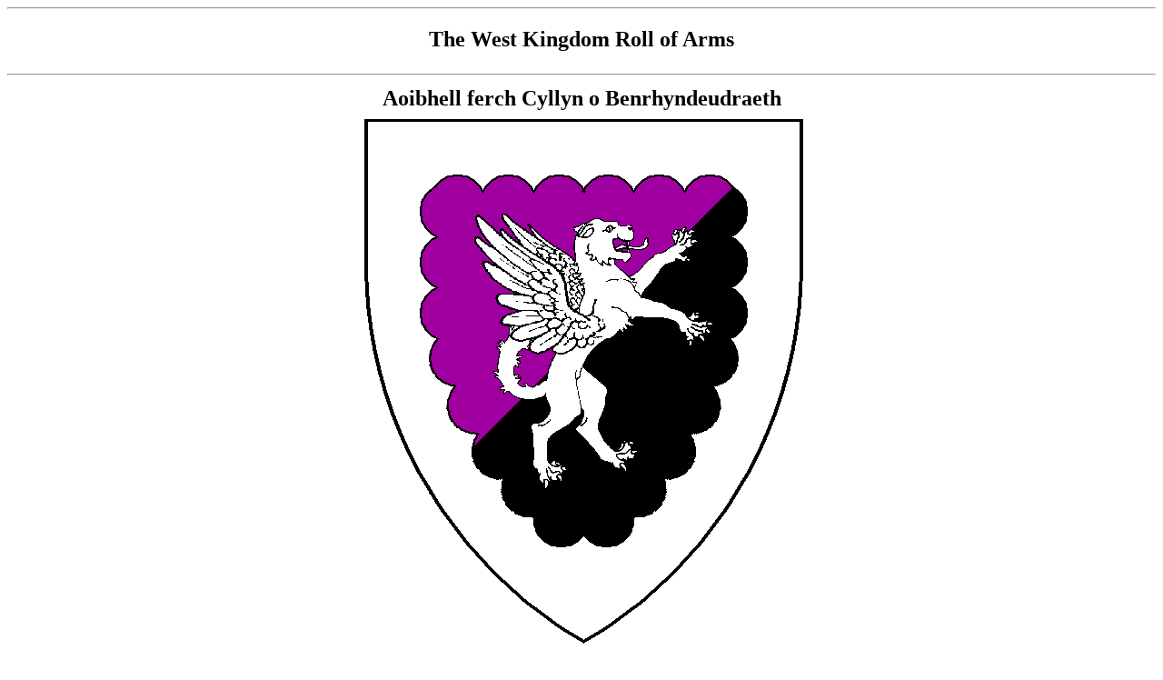

--- FILE ---
content_type: text/html
request_url: http://rolls.westkingdom.org/rolls/wcaoibhellferchcyllynobenrhyndeudraeth2041.html
body_size: 313
content:
<html>
<head>
<TITLE>West Kingdom Roll of Arms</TITLE>
</head>
<BODY bgcolor="ffffff" text="000000" >
<CENTER>
<HR>
<H2>The West Kingdom Roll of Arms<BR>
<P>
<HR>
Aoibhell ferch Cyllyn o Benrhyndeudraeth<BR>
<IMG SRC= "wcaoibhellferchcyllynobenrhyndeudraeth2041.gif"><BR>
<P>
Per bend purpure and sable, a winged cat rampant to sinister within a bordure engrailed argent.
</H2>
<P>
Registered: June, 1988<BR>
<P>
<HR></CENTER>
Arms by William Castille. <BR>
<P>
</body>
</html>
